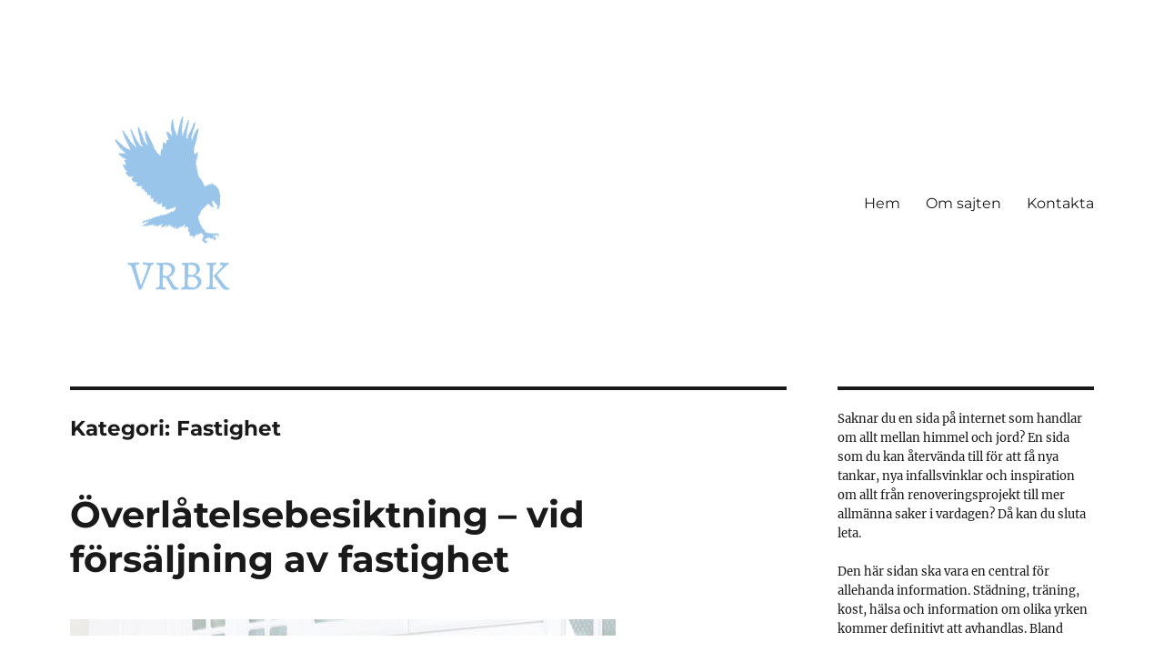

--- FILE ---
content_type: text/html; charset=UTF-8
request_url: https://vrbk.se/category/fastighet/
body_size: 10327
content:
<!DOCTYPE html>
<html lang="sv-SE" class="no-js">
<head>
	<meta charset="UTF-8">
	<meta name="viewport" content="width=device-width, initial-scale=1.0">
	<link rel="profile" href="https://gmpg.org/xfn/11">
		<script>(function(html){html.className = html.className.replace(/\bno-js\b/,'js')})(document.documentElement);</script>
<meta name='robots' content='index, follow, max-image-preview:large, max-snippet:-1, max-video-preview:-1' />

	<!-- This site is optimized with the Yoast SEO plugin v19.1 - https://yoast.com/wordpress/plugins/seo/ -->
	<title>Fastighet-arkiv - vrbk.se</title>
	<link rel="canonical" href="https://vrbk.se/category/fastighet/" />
	<meta property="og:locale" content="sv_SE" />
	<meta property="og:type" content="article" />
	<meta property="og:title" content="Fastighet-arkiv - vrbk.se" />
	<meta property="og:url" content="https://vrbk.se/category/fastighet/" />
	<meta property="og:site_name" content="vrbk.se" />
	<meta name="twitter:card" content="summary_large_image" />
	<script type="application/ld+json" class="yoast-schema-graph">{"@context":"https://schema.org","@graph":[{"@type":"WebSite","@id":"https://vrbk.se/#website","url":"https://vrbk.se/","name":"vrbk.se","description":"","potentialAction":[{"@type":"SearchAction","target":{"@type":"EntryPoint","urlTemplate":"https://vrbk.se/?s={search_term_string}"},"query-input":"required name=search_term_string"}],"inLanguage":"sv-SE"},{"@type":"CollectionPage","@id":"https://vrbk.se/category/fastighet/#webpage","url":"https://vrbk.se/category/fastighet/","name":"Fastighet-arkiv - vrbk.se","isPartOf":{"@id":"https://vrbk.se/#website"},"breadcrumb":{"@id":"https://vrbk.se/category/fastighet/#breadcrumb"},"inLanguage":"sv-SE","potentialAction":[{"@type":"ReadAction","target":["https://vrbk.se/category/fastighet/"]}]},{"@type":"BreadcrumbList","@id":"https://vrbk.se/category/fastighet/#breadcrumb","itemListElement":[{"@type":"ListItem","position":1,"name":"Hem","item":"https://vrbk.se/"},{"@type":"ListItem","position":2,"name":"Fastighet"}]}]}</script>
	<!-- / Yoast SEO plugin. -->


<link rel="alternate" type="application/rss+xml" title="vrbk.se &raquo; Webbflöde" href="https://vrbk.se/feed/" />
<link rel="alternate" type="application/rss+xml" title="vrbk.se &raquo; Fastighet kategoriflöde" href="https://vrbk.se/category/fastighet/feed/" />
<script>
window._wpemojiSettings = {"baseUrl":"https:\/\/s.w.org\/images\/core\/emoji\/14.0.0\/72x72\/","ext":".png","svgUrl":"https:\/\/s.w.org\/images\/core\/emoji\/14.0.0\/svg\/","svgExt":".svg","source":{"concatemoji":"https:\/\/vrbk.se\/wp-includes\/js\/wp-emoji-release.min.js?ver=6.1.9"}};
/*! This file is auto-generated */
!function(e,a,t){var n,r,o,i=a.createElement("canvas"),p=i.getContext&&i.getContext("2d");function s(e,t){var a=String.fromCharCode,e=(p.clearRect(0,0,i.width,i.height),p.fillText(a.apply(this,e),0,0),i.toDataURL());return p.clearRect(0,0,i.width,i.height),p.fillText(a.apply(this,t),0,0),e===i.toDataURL()}function c(e){var t=a.createElement("script");t.src=e,t.defer=t.type="text/javascript",a.getElementsByTagName("head")[0].appendChild(t)}for(o=Array("flag","emoji"),t.supports={everything:!0,everythingExceptFlag:!0},r=0;r<o.length;r++)t.supports[o[r]]=function(e){if(p&&p.fillText)switch(p.textBaseline="top",p.font="600 32px Arial",e){case"flag":return s([127987,65039,8205,9895,65039],[127987,65039,8203,9895,65039])?!1:!s([55356,56826,55356,56819],[55356,56826,8203,55356,56819])&&!s([55356,57332,56128,56423,56128,56418,56128,56421,56128,56430,56128,56423,56128,56447],[55356,57332,8203,56128,56423,8203,56128,56418,8203,56128,56421,8203,56128,56430,8203,56128,56423,8203,56128,56447]);case"emoji":return!s([129777,127995,8205,129778,127999],[129777,127995,8203,129778,127999])}return!1}(o[r]),t.supports.everything=t.supports.everything&&t.supports[o[r]],"flag"!==o[r]&&(t.supports.everythingExceptFlag=t.supports.everythingExceptFlag&&t.supports[o[r]]);t.supports.everythingExceptFlag=t.supports.everythingExceptFlag&&!t.supports.flag,t.DOMReady=!1,t.readyCallback=function(){t.DOMReady=!0},t.supports.everything||(n=function(){t.readyCallback()},a.addEventListener?(a.addEventListener("DOMContentLoaded",n,!1),e.addEventListener("load",n,!1)):(e.attachEvent("onload",n),a.attachEvent("onreadystatechange",function(){"complete"===a.readyState&&t.readyCallback()})),(e=t.source||{}).concatemoji?c(e.concatemoji):e.wpemoji&&e.twemoji&&(c(e.twemoji),c(e.wpemoji)))}(window,document,window._wpemojiSettings);
</script>
<style>
img.wp-smiley,
img.emoji {
	display: inline !important;
	border: none !important;
	box-shadow: none !important;
	height: 1em !important;
	width: 1em !important;
	margin: 0 0.07em !important;
	vertical-align: -0.1em !important;
	background: none !important;
	padding: 0 !important;
}
</style>
	<link rel='stylesheet' id='wp-block-library-css' href='https://vrbk.se/wp-includes/css/dist/block-library/style.min.css?ver=6.1.9' media='all' />
<style id='wp-block-library-theme-inline-css'>
.wp-block-audio figcaption{color:#555;font-size:13px;text-align:center}.is-dark-theme .wp-block-audio figcaption{color:hsla(0,0%,100%,.65)}.wp-block-audio{margin:0 0 1em}.wp-block-code{border:1px solid #ccc;border-radius:4px;font-family:Menlo,Consolas,monaco,monospace;padding:.8em 1em}.wp-block-embed figcaption{color:#555;font-size:13px;text-align:center}.is-dark-theme .wp-block-embed figcaption{color:hsla(0,0%,100%,.65)}.wp-block-embed{margin:0 0 1em}.blocks-gallery-caption{color:#555;font-size:13px;text-align:center}.is-dark-theme .blocks-gallery-caption{color:hsla(0,0%,100%,.65)}.wp-block-image figcaption{color:#555;font-size:13px;text-align:center}.is-dark-theme .wp-block-image figcaption{color:hsla(0,0%,100%,.65)}.wp-block-image{margin:0 0 1em}.wp-block-pullquote{border-top:4px solid;border-bottom:4px solid;margin-bottom:1.75em;color:currentColor}.wp-block-pullquote__citation,.wp-block-pullquote cite,.wp-block-pullquote footer{color:currentColor;text-transform:uppercase;font-size:.8125em;font-style:normal}.wp-block-quote{border-left:.25em solid;margin:0 0 1.75em;padding-left:1em}.wp-block-quote cite,.wp-block-quote footer{color:currentColor;font-size:.8125em;position:relative;font-style:normal}.wp-block-quote.has-text-align-right{border-left:none;border-right:.25em solid;padding-left:0;padding-right:1em}.wp-block-quote.has-text-align-center{border:none;padding-left:0}.wp-block-quote.is-large,.wp-block-quote.is-style-large,.wp-block-quote.is-style-plain{border:none}.wp-block-search .wp-block-search__label{font-weight:700}.wp-block-search__button{border:1px solid #ccc;padding:.375em .625em}:where(.wp-block-group.has-background){padding:1.25em 2.375em}.wp-block-separator.has-css-opacity{opacity:.4}.wp-block-separator{border:none;border-bottom:2px solid;margin-left:auto;margin-right:auto}.wp-block-separator.has-alpha-channel-opacity{opacity:1}.wp-block-separator:not(.is-style-wide):not(.is-style-dots){width:100px}.wp-block-separator.has-background:not(.is-style-dots){border-bottom:none;height:1px}.wp-block-separator.has-background:not(.is-style-wide):not(.is-style-dots){height:2px}.wp-block-table{margin:"0 0 1em 0"}.wp-block-table thead{border-bottom:3px solid}.wp-block-table tfoot{border-top:3px solid}.wp-block-table td,.wp-block-table th{word-break:normal}.wp-block-table figcaption{color:#555;font-size:13px;text-align:center}.is-dark-theme .wp-block-table figcaption{color:hsla(0,0%,100%,.65)}.wp-block-video figcaption{color:#555;font-size:13px;text-align:center}.is-dark-theme .wp-block-video figcaption{color:hsla(0,0%,100%,.65)}.wp-block-video{margin:0 0 1em}.wp-block-template-part.has-background{padding:1.25em 2.375em;margin-top:0;margin-bottom:0}
</style>
<link rel='stylesheet' id='classic-theme-styles-css' href='https://vrbk.se/wp-includes/css/classic-themes.min.css?ver=1' media='all' />
<style id='global-styles-inline-css'>
body{--wp--preset--color--black: #000000;--wp--preset--color--cyan-bluish-gray: #abb8c3;--wp--preset--color--white: #fff;--wp--preset--color--pale-pink: #f78da7;--wp--preset--color--vivid-red: #cf2e2e;--wp--preset--color--luminous-vivid-orange: #ff6900;--wp--preset--color--luminous-vivid-amber: #fcb900;--wp--preset--color--light-green-cyan: #7bdcb5;--wp--preset--color--vivid-green-cyan: #00d084;--wp--preset--color--pale-cyan-blue: #8ed1fc;--wp--preset--color--vivid-cyan-blue: #0693e3;--wp--preset--color--vivid-purple: #9b51e0;--wp--preset--color--dark-gray: #1a1a1a;--wp--preset--color--medium-gray: #686868;--wp--preset--color--light-gray: #e5e5e5;--wp--preset--color--blue-gray: #4d545c;--wp--preset--color--bright-blue: #007acc;--wp--preset--color--light-blue: #9adffd;--wp--preset--color--dark-brown: #402b30;--wp--preset--color--medium-brown: #774e24;--wp--preset--color--dark-red: #640c1f;--wp--preset--color--bright-red: #ff675f;--wp--preset--color--yellow: #ffef8e;--wp--preset--gradient--vivid-cyan-blue-to-vivid-purple: linear-gradient(135deg,rgba(6,147,227,1) 0%,rgb(155,81,224) 100%);--wp--preset--gradient--light-green-cyan-to-vivid-green-cyan: linear-gradient(135deg,rgb(122,220,180) 0%,rgb(0,208,130) 100%);--wp--preset--gradient--luminous-vivid-amber-to-luminous-vivid-orange: linear-gradient(135deg,rgba(252,185,0,1) 0%,rgba(255,105,0,1) 100%);--wp--preset--gradient--luminous-vivid-orange-to-vivid-red: linear-gradient(135deg,rgba(255,105,0,1) 0%,rgb(207,46,46) 100%);--wp--preset--gradient--very-light-gray-to-cyan-bluish-gray: linear-gradient(135deg,rgb(238,238,238) 0%,rgb(169,184,195) 100%);--wp--preset--gradient--cool-to-warm-spectrum: linear-gradient(135deg,rgb(74,234,220) 0%,rgb(151,120,209) 20%,rgb(207,42,186) 40%,rgb(238,44,130) 60%,rgb(251,105,98) 80%,rgb(254,248,76) 100%);--wp--preset--gradient--blush-light-purple: linear-gradient(135deg,rgb(255,206,236) 0%,rgb(152,150,240) 100%);--wp--preset--gradient--blush-bordeaux: linear-gradient(135deg,rgb(254,205,165) 0%,rgb(254,45,45) 50%,rgb(107,0,62) 100%);--wp--preset--gradient--luminous-dusk: linear-gradient(135deg,rgb(255,203,112) 0%,rgb(199,81,192) 50%,rgb(65,88,208) 100%);--wp--preset--gradient--pale-ocean: linear-gradient(135deg,rgb(255,245,203) 0%,rgb(182,227,212) 50%,rgb(51,167,181) 100%);--wp--preset--gradient--electric-grass: linear-gradient(135deg,rgb(202,248,128) 0%,rgb(113,206,126) 100%);--wp--preset--gradient--midnight: linear-gradient(135deg,rgb(2,3,129) 0%,rgb(40,116,252) 100%);--wp--preset--duotone--dark-grayscale: url('#wp-duotone-dark-grayscale');--wp--preset--duotone--grayscale: url('#wp-duotone-grayscale');--wp--preset--duotone--purple-yellow: url('#wp-duotone-purple-yellow');--wp--preset--duotone--blue-red: url('#wp-duotone-blue-red');--wp--preset--duotone--midnight: url('#wp-duotone-midnight');--wp--preset--duotone--magenta-yellow: url('#wp-duotone-magenta-yellow');--wp--preset--duotone--purple-green: url('#wp-duotone-purple-green');--wp--preset--duotone--blue-orange: url('#wp-duotone-blue-orange');--wp--preset--font-size--small: 13px;--wp--preset--font-size--medium: 20px;--wp--preset--font-size--large: 36px;--wp--preset--font-size--x-large: 42px;--wp--preset--spacing--20: 0.44rem;--wp--preset--spacing--30: 0.67rem;--wp--preset--spacing--40: 1rem;--wp--preset--spacing--50: 1.5rem;--wp--preset--spacing--60: 2.25rem;--wp--preset--spacing--70: 3.38rem;--wp--preset--spacing--80: 5.06rem;}:where(.is-layout-flex){gap: 0.5em;}body .is-layout-flow > .alignleft{float: left;margin-inline-start: 0;margin-inline-end: 2em;}body .is-layout-flow > .alignright{float: right;margin-inline-start: 2em;margin-inline-end: 0;}body .is-layout-flow > .aligncenter{margin-left: auto !important;margin-right: auto !important;}body .is-layout-constrained > .alignleft{float: left;margin-inline-start: 0;margin-inline-end: 2em;}body .is-layout-constrained > .alignright{float: right;margin-inline-start: 2em;margin-inline-end: 0;}body .is-layout-constrained > .aligncenter{margin-left: auto !important;margin-right: auto !important;}body .is-layout-constrained > :where(:not(.alignleft):not(.alignright):not(.alignfull)){max-width: var(--wp--style--global--content-size);margin-left: auto !important;margin-right: auto !important;}body .is-layout-constrained > .alignwide{max-width: var(--wp--style--global--wide-size);}body .is-layout-flex{display: flex;}body .is-layout-flex{flex-wrap: wrap;align-items: center;}body .is-layout-flex > *{margin: 0;}:where(.wp-block-columns.is-layout-flex){gap: 2em;}.has-black-color{color: var(--wp--preset--color--black) !important;}.has-cyan-bluish-gray-color{color: var(--wp--preset--color--cyan-bluish-gray) !important;}.has-white-color{color: var(--wp--preset--color--white) !important;}.has-pale-pink-color{color: var(--wp--preset--color--pale-pink) !important;}.has-vivid-red-color{color: var(--wp--preset--color--vivid-red) !important;}.has-luminous-vivid-orange-color{color: var(--wp--preset--color--luminous-vivid-orange) !important;}.has-luminous-vivid-amber-color{color: var(--wp--preset--color--luminous-vivid-amber) !important;}.has-light-green-cyan-color{color: var(--wp--preset--color--light-green-cyan) !important;}.has-vivid-green-cyan-color{color: var(--wp--preset--color--vivid-green-cyan) !important;}.has-pale-cyan-blue-color{color: var(--wp--preset--color--pale-cyan-blue) !important;}.has-vivid-cyan-blue-color{color: var(--wp--preset--color--vivid-cyan-blue) !important;}.has-vivid-purple-color{color: var(--wp--preset--color--vivid-purple) !important;}.has-black-background-color{background-color: var(--wp--preset--color--black) !important;}.has-cyan-bluish-gray-background-color{background-color: var(--wp--preset--color--cyan-bluish-gray) !important;}.has-white-background-color{background-color: var(--wp--preset--color--white) !important;}.has-pale-pink-background-color{background-color: var(--wp--preset--color--pale-pink) !important;}.has-vivid-red-background-color{background-color: var(--wp--preset--color--vivid-red) !important;}.has-luminous-vivid-orange-background-color{background-color: var(--wp--preset--color--luminous-vivid-orange) !important;}.has-luminous-vivid-amber-background-color{background-color: var(--wp--preset--color--luminous-vivid-amber) !important;}.has-light-green-cyan-background-color{background-color: var(--wp--preset--color--light-green-cyan) !important;}.has-vivid-green-cyan-background-color{background-color: var(--wp--preset--color--vivid-green-cyan) !important;}.has-pale-cyan-blue-background-color{background-color: var(--wp--preset--color--pale-cyan-blue) !important;}.has-vivid-cyan-blue-background-color{background-color: var(--wp--preset--color--vivid-cyan-blue) !important;}.has-vivid-purple-background-color{background-color: var(--wp--preset--color--vivid-purple) !important;}.has-black-border-color{border-color: var(--wp--preset--color--black) !important;}.has-cyan-bluish-gray-border-color{border-color: var(--wp--preset--color--cyan-bluish-gray) !important;}.has-white-border-color{border-color: var(--wp--preset--color--white) !important;}.has-pale-pink-border-color{border-color: var(--wp--preset--color--pale-pink) !important;}.has-vivid-red-border-color{border-color: var(--wp--preset--color--vivid-red) !important;}.has-luminous-vivid-orange-border-color{border-color: var(--wp--preset--color--luminous-vivid-orange) !important;}.has-luminous-vivid-amber-border-color{border-color: var(--wp--preset--color--luminous-vivid-amber) !important;}.has-light-green-cyan-border-color{border-color: var(--wp--preset--color--light-green-cyan) !important;}.has-vivid-green-cyan-border-color{border-color: var(--wp--preset--color--vivid-green-cyan) !important;}.has-pale-cyan-blue-border-color{border-color: var(--wp--preset--color--pale-cyan-blue) !important;}.has-vivid-cyan-blue-border-color{border-color: var(--wp--preset--color--vivid-cyan-blue) !important;}.has-vivid-purple-border-color{border-color: var(--wp--preset--color--vivid-purple) !important;}.has-vivid-cyan-blue-to-vivid-purple-gradient-background{background: var(--wp--preset--gradient--vivid-cyan-blue-to-vivid-purple) !important;}.has-light-green-cyan-to-vivid-green-cyan-gradient-background{background: var(--wp--preset--gradient--light-green-cyan-to-vivid-green-cyan) !important;}.has-luminous-vivid-amber-to-luminous-vivid-orange-gradient-background{background: var(--wp--preset--gradient--luminous-vivid-amber-to-luminous-vivid-orange) !important;}.has-luminous-vivid-orange-to-vivid-red-gradient-background{background: var(--wp--preset--gradient--luminous-vivid-orange-to-vivid-red) !important;}.has-very-light-gray-to-cyan-bluish-gray-gradient-background{background: var(--wp--preset--gradient--very-light-gray-to-cyan-bluish-gray) !important;}.has-cool-to-warm-spectrum-gradient-background{background: var(--wp--preset--gradient--cool-to-warm-spectrum) !important;}.has-blush-light-purple-gradient-background{background: var(--wp--preset--gradient--blush-light-purple) !important;}.has-blush-bordeaux-gradient-background{background: var(--wp--preset--gradient--blush-bordeaux) !important;}.has-luminous-dusk-gradient-background{background: var(--wp--preset--gradient--luminous-dusk) !important;}.has-pale-ocean-gradient-background{background: var(--wp--preset--gradient--pale-ocean) !important;}.has-electric-grass-gradient-background{background: var(--wp--preset--gradient--electric-grass) !important;}.has-midnight-gradient-background{background: var(--wp--preset--gradient--midnight) !important;}.has-small-font-size{font-size: var(--wp--preset--font-size--small) !important;}.has-medium-font-size{font-size: var(--wp--preset--font-size--medium) !important;}.has-large-font-size{font-size: var(--wp--preset--font-size--large) !important;}.has-x-large-font-size{font-size: var(--wp--preset--font-size--x-large) !important;}
.wp-block-navigation a:where(:not(.wp-element-button)){color: inherit;}
:where(.wp-block-columns.is-layout-flex){gap: 2em;}
.wp-block-pullquote{font-size: 1.5em;line-height: 1.6;}
</style>
<link rel='stylesheet' id='twentysixteen-fonts-css' href='https://vrbk.se/wp-content/themes/twentysixteen/fonts/merriweather-plus-montserrat-plus-inconsolata.css?ver=20230328' media='all' />
<link rel='stylesheet' id='genericons-css' href='https://vrbk.se/wp-content/themes/twentysixteen/genericons/genericons.css?ver=20201208' media='all' />
<link rel='stylesheet' id='twentysixteen-style-css' href='https://vrbk.se/wp-content/themes/twentysixteen/style.css?ver=20241112' media='all' />
<style id='twentysixteen-style-inline-css'>

		/* Custom Link Color */
		.menu-toggle:hover,
		.menu-toggle:focus,
		a,
		.main-navigation a:hover,
		.main-navigation a:focus,
		.dropdown-toggle:hover,
		.dropdown-toggle:focus,
		.social-navigation a:hover:before,
		.social-navigation a:focus:before,
		.post-navigation a:hover .post-title,
		.post-navigation a:focus .post-title,
		.tagcloud a:hover,
		.tagcloud a:focus,
		.site-branding .site-title a:hover,
		.site-branding .site-title a:focus,
		.entry-title a:hover,
		.entry-title a:focus,
		.entry-footer a:hover,
		.entry-footer a:focus,
		.comment-metadata a:hover,
		.comment-metadata a:focus,
		.pingback .comment-edit-link:hover,
		.pingback .comment-edit-link:focus,
		.comment-reply-link,
		.comment-reply-link:hover,
		.comment-reply-link:focus,
		.required,
		.site-info a:hover,
		.site-info a:focus {
			color: #98c5e9;
		}

		mark,
		ins,
		button:hover,
		button:focus,
		input[type="button"]:hover,
		input[type="button"]:focus,
		input[type="reset"]:hover,
		input[type="reset"]:focus,
		input[type="submit"]:hover,
		input[type="submit"]:focus,
		.pagination .prev:hover,
		.pagination .prev:focus,
		.pagination .next:hover,
		.pagination .next:focus,
		.widget_calendar tbody a,
		.page-links a:hover,
		.page-links a:focus {
			background-color: #98c5e9;
		}

		input[type="date"]:focus,
		input[type="time"]:focus,
		input[type="datetime-local"]:focus,
		input[type="week"]:focus,
		input[type="month"]:focus,
		input[type="text"]:focus,
		input[type="email"]:focus,
		input[type="url"]:focus,
		input[type="password"]:focus,
		input[type="search"]:focus,
		input[type="tel"]:focus,
		input[type="number"]:focus,
		textarea:focus,
		.tagcloud a:hover,
		.tagcloud a:focus,
		.menu-toggle:hover,
		.menu-toggle:focus {
			border-color: #98c5e9;
		}

		@media screen and (min-width: 56.875em) {
			.main-navigation li:hover > a,
			.main-navigation li.focus > a {
				color: #98c5e9;
			}
		}
	
</style>
<link rel='stylesheet' id='twentysixteen-block-style-css' href='https://vrbk.se/wp-content/themes/twentysixteen/css/blocks.css?ver=20240817' media='all' />
<!--[if lt IE 10]>
<link rel='stylesheet' id='twentysixteen-ie-css' href='https://vrbk.se/wp-content/themes/twentysixteen/css/ie.css?ver=20170530' media='all' />
<![endif]-->
<!--[if lt IE 9]>
<link rel='stylesheet' id='twentysixteen-ie8-css' href='https://vrbk.se/wp-content/themes/twentysixteen/css/ie8.css?ver=20170530' media='all' />
<![endif]-->
<!--[if lt IE 8]>
<link rel='stylesheet' id='twentysixteen-ie7-css' href='https://vrbk.se/wp-content/themes/twentysixteen/css/ie7.css?ver=20170530' media='all' />
<![endif]-->
<!--[if lt IE 9]>
<script src='https://vrbk.se/wp-content/themes/twentysixteen/js/html5.js?ver=3.7.3' id='twentysixteen-html5-js'></script>
<![endif]-->
<script src='https://vrbk.se/wp-includes/js/jquery/jquery.min.js?ver=3.6.1' id='jquery-core-js'></script>
<script src='https://vrbk.se/wp-includes/js/jquery/jquery-migrate.min.js?ver=3.3.2' id='jquery-migrate-js'></script>
<link rel="https://api.w.org/" href="https://vrbk.se/wp-json/" /><link rel="alternate" type="application/json" href="https://vrbk.se/wp-json/wp/v2/categories/8" /><link rel="EditURI" type="application/rsd+xml" title="RSD" href="https://vrbk.se/xmlrpc.php?rsd" />
<link rel="wlwmanifest" type="application/wlwmanifest+xml" href="https://vrbk.se/wp-includes/wlwmanifest.xml" />
<meta name="generator" content="WordPress 6.1.9" />
		<style type="text/css" id="twentysixteen-header-css">
		.site-branding {
			margin: 0 auto 0 0;
		}

		.site-branding .site-title,
		.site-description {
			clip: rect(1px, 1px, 1px, 1px);
			position: absolute;
		}
		</style>
		<style id="custom-background-css">
body.custom-background { background-color: #ffffff; }
</style>
	<link rel="icon" href="https://vrbk.se/wp-content/uploads/sites/268/2021/10/VRBK-FAV.png" sizes="32x32" />
<link rel="icon" href="https://vrbk.se/wp-content/uploads/sites/268/2021/10/VRBK-FAV.png" sizes="192x192" />
<link rel="apple-touch-icon" href="https://vrbk.se/wp-content/uploads/sites/268/2021/10/VRBK-FAV.png" />
<meta name="msapplication-TileImage" content="https://vrbk.se/wp-content/uploads/sites/268/2021/10/VRBK-FAV.png" />
</head>

<body class="archive category category-fastighet category-8 custom-background wp-custom-logo wp-embed-responsive group-blog hfeed">
<svg xmlns="http://www.w3.org/2000/svg" viewBox="0 0 0 0" width="0" height="0" focusable="false" role="none" style="visibility: hidden; position: absolute; left: -9999px; overflow: hidden;" ><defs><filter id="wp-duotone-dark-grayscale"><feColorMatrix color-interpolation-filters="sRGB" type="matrix" values=" .299 .587 .114 0 0 .299 .587 .114 0 0 .299 .587 .114 0 0 .299 .587 .114 0 0 " /><feComponentTransfer color-interpolation-filters="sRGB" ><feFuncR type="table" tableValues="0 0.49803921568627" /><feFuncG type="table" tableValues="0 0.49803921568627" /><feFuncB type="table" tableValues="0 0.49803921568627" /><feFuncA type="table" tableValues="1 1" /></feComponentTransfer><feComposite in2="SourceGraphic" operator="in" /></filter></defs></svg><svg xmlns="http://www.w3.org/2000/svg" viewBox="0 0 0 0" width="0" height="0" focusable="false" role="none" style="visibility: hidden; position: absolute; left: -9999px; overflow: hidden;" ><defs><filter id="wp-duotone-grayscale"><feColorMatrix color-interpolation-filters="sRGB" type="matrix" values=" .299 .587 .114 0 0 .299 .587 .114 0 0 .299 .587 .114 0 0 .299 .587 .114 0 0 " /><feComponentTransfer color-interpolation-filters="sRGB" ><feFuncR type="table" tableValues="0 1" /><feFuncG type="table" tableValues="0 1" /><feFuncB type="table" tableValues="0 1" /><feFuncA type="table" tableValues="1 1" /></feComponentTransfer><feComposite in2="SourceGraphic" operator="in" /></filter></defs></svg><svg xmlns="http://www.w3.org/2000/svg" viewBox="0 0 0 0" width="0" height="0" focusable="false" role="none" style="visibility: hidden; position: absolute; left: -9999px; overflow: hidden;" ><defs><filter id="wp-duotone-purple-yellow"><feColorMatrix color-interpolation-filters="sRGB" type="matrix" values=" .299 .587 .114 0 0 .299 .587 .114 0 0 .299 .587 .114 0 0 .299 .587 .114 0 0 " /><feComponentTransfer color-interpolation-filters="sRGB" ><feFuncR type="table" tableValues="0.54901960784314 0.98823529411765" /><feFuncG type="table" tableValues="0 1" /><feFuncB type="table" tableValues="0.71764705882353 0.25490196078431" /><feFuncA type="table" tableValues="1 1" /></feComponentTransfer><feComposite in2="SourceGraphic" operator="in" /></filter></defs></svg><svg xmlns="http://www.w3.org/2000/svg" viewBox="0 0 0 0" width="0" height="0" focusable="false" role="none" style="visibility: hidden; position: absolute; left: -9999px; overflow: hidden;" ><defs><filter id="wp-duotone-blue-red"><feColorMatrix color-interpolation-filters="sRGB" type="matrix" values=" .299 .587 .114 0 0 .299 .587 .114 0 0 .299 .587 .114 0 0 .299 .587 .114 0 0 " /><feComponentTransfer color-interpolation-filters="sRGB" ><feFuncR type="table" tableValues="0 1" /><feFuncG type="table" tableValues="0 0.27843137254902" /><feFuncB type="table" tableValues="0.5921568627451 0.27843137254902" /><feFuncA type="table" tableValues="1 1" /></feComponentTransfer><feComposite in2="SourceGraphic" operator="in" /></filter></defs></svg><svg xmlns="http://www.w3.org/2000/svg" viewBox="0 0 0 0" width="0" height="0" focusable="false" role="none" style="visibility: hidden; position: absolute; left: -9999px; overflow: hidden;" ><defs><filter id="wp-duotone-midnight"><feColorMatrix color-interpolation-filters="sRGB" type="matrix" values=" .299 .587 .114 0 0 .299 .587 .114 0 0 .299 .587 .114 0 0 .299 .587 .114 0 0 " /><feComponentTransfer color-interpolation-filters="sRGB" ><feFuncR type="table" tableValues="0 0" /><feFuncG type="table" tableValues="0 0.64705882352941" /><feFuncB type="table" tableValues="0 1" /><feFuncA type="table" tableValues="1 1" /></feComponentTransfer><feComposite in2="SourceGraphic" operator="in" /></filter></defs></svg><svg xmlns="http://www.w3.org/2000/svg" viewBox="0 0 0 0" width="0" height="0" focusable="false" role="none" style="visibility: hidden; position: absolute; left: -9999px; overflow: hidden;" ><defs><filter id="wp-duotone-magenta-yellow"><feColorMatrix color-interpolation-filters="sRGB" type="matrix" values=" .299 .587 .114 0 0 .299 .587 .114 0 0 .299 .587 .114 0 0 .299 .587 .114 0 0 " /><feComponentTransfer color-interpolation-filters="sRGB" ><feFuncR type="table" tableValues="0.78039215686275 1" /><feFuncG type="table" tableValues="0 0.94901960784314" /><feFuncB type="table" tableValues="0.35294117647059 0.47058823529412" /><feFuncA type="table" tableValues="1 1" /></feComponentTransfer><feComposite in2="SourceGraphic" operator="in" /></filter></defs></svg><svg xmlns="http://www.w3.org/2000/svg" viewBox="0 0 0 0" width="0" height="0" focusable="false" role="none" style="visibility: hidden; position: absolute; left: -9999px; overflow: hidden;" ><defs><filter id="wp-duotone-purple-green"><feColorMatrix color-interpolation-filters="sRGB" type="matrix" values=" .299 .587 .114 0 0 .299 .587 .114 0 0 .299 .587 .114 0 0 .299 .587 .114 0 0 " /><feComponentTransfer color-interpolation-filters="sRGB" ><feFuncR type="table" tableValues="0.65098039215686 0.40392156862745" /><feFuncG type="table" tableValues="0 1" /><feFuncB type="table" tableValues="0.44705882352941 0.4" /><feFuncA type="table" tableValues="1 1" /></feComponentTransfer><feComposite in2="SourceGraphic" operator="in" /></filter></defs></svg><svg xmlns="http://www.w3.org/2000/svg" viewBox="0 0 0 0" width="0" height="0" focusable="false" role="none" style="visibility: hidden; position: absolute; left: -9999px; overflow: hidden;" ><defs><filter id="wp-duotone-blue-orange"><feColorMatrix color-interpolation-filters="sRGB" type="matrix" values=" .299 .587 .114 0 0 .299 .587 .114 0 0 .299 .587 .114 0 0 .299 .587 .114 0 0 " /><feComponentTransfer color-interpolation-filters="sRGB" ><feFuncR type="table" tableValues="0.098039215686275 1" /><feFuncG type="table" tableValues="0 0.66274509803922" /><feFuncB type="table" tableValues="0.84705882352941 0.41960784313725" /><feFuncA type="table" tableValues="1 1" /></feComponentTransfer><feComposite in2="SourceGraphic" operator="in" /></filter></defs></svg><div id="page" class="site">
	<div class="site-inner">
		<a class="skip-link screen-reader-text" href="#content">
			Hoppa till innehåll		</a>

		<header id="masthead" class="site-header">
			<div class="site-header-main">
				<div class="site-branding">
					<a href="https://vrbk.se/" class="custom-logo-link" rel="home"><img width="240" height="236" src="https://vrbk.se/wp-content/uploads/sites/268/2021/10/cropped-VRBK-logga.png" class="custom-logo" alt="vrbk.se" decoding="async" /></a>
											<p class="site-title"><a href="https://vrbk.se/" rel="home">vrbk.se</a></p>
										</div><!-- .site-branding -->

									<button id="menu-toggle" class="menu-toggle">Meny</button>

					<div id="site-header-menu" class="site-header-menu">
													<nav id="site-navigation" class="main-navigation" aria-label="Primär meny">
								<div class="menu-meny-container"><ul id="menu-meny" class="primary-menu"><li id="menu-item-10" class="menu-item menu-item-type-custom menu-item-object-custom menu-item-home menu-item-10"><a href="https://vrbk.se/">Hem</a></li>
<li id="menu-item-12" class="menu-item menu-item-type-post_type menu-item-object-page menu-item-12"><a href="https://vrbk.se/om-sajten/">Om sajten</a></li>
<li id="menu-item-11" class="menu-item menu-item-type-post_type menu-item-object-page menu-item-11"><a href="https://vrbk.se/kontakta/">Kontakta</a></li>
</ul></div>							</nav><!-- .main-navigation -->
						
											</div><!-- .site-header-menu -->
							</div><!-- .site-header-main -->

					</header><!-- .site-header -->

		<div id="content" class="site-content">

	<div id="primary" class="content-area">
		<main id="main" class="site-main">

		
			<header class="page-header">
				<h1 class="page-title">Kategori: <span>Fastighet</span></h1>			</header><!-- .page-header -->

			
<article id="post-71" class="post-71 post type-post status-publish format-standard has-post-thumbnail hentry category-fastighet">
	<header class="entry-header">
		
		<h2 class="entry-title"><a href="https://vrbk.se/overlatelsebesiktning-vid-forsaljning-av-fastighet/" rel="bookmark">Överlåtelsebesiktning – vid försäljning av fastighet</a></h2>	</header><!-- .entry-header -->

	
	
	<a class="post-thumbnail" href="https://vrbk.se/overlatelsebesiktning-vid-forsaljning-av-fastighet/" aria-hidden="true">
		<img width="600" height="400" src="https://vrbk.se/wp-content/uploads/sites/268/2022/10/Besiktning-kollar-kranen.jpg" class="attachment-post-thumbnail size-post-thumbnail wp-post-image" alt="Överlåtelsebesiktning – vid försäljning av fastighet" decoding="async" srcset="https://vrbk.se/wp-content/uploads/sites/268/2022/10/Besiktning-kollar-kranen.jpg 600w, https://vrbk.se/wp-content/uploads/sites/268/2022/10/Besiktning-kollar-kranen-300x200.jpg 300w" sizes="(max-width: 709px) 85vw, (max-width: 909px) 67vw, (max-width: 984px) 60vw, (max-width: 1362px) 62vw, 840px" />	</a>

		
	<div class="entry-content">
		
<p><strong>När ett hus eller annan fastighet ska överlåtas eller säljas, så behöver man se till att inte glömma bort att göra en överlåtelsebesiktning. Men vems skyldighet är det att en sådan görs?</strong></p>



<p>Ni ska sälja ert hus och håller på att leta efter en ny bostad åt er och resten av familjen. Ni vill inte längre bo i hus utan har bestämt er tillsammans för att en lägenhet kommer att passa er mycket bättre. Ni har nämligen köpt ett sommarställe där ni kommer att spendera mycket tid och tycker då att det blir jobbigt att sköta om två hus. Då passar en lägenhet er mycket bättre. Det kommer att bli mycket att göra med sommarhuset och då är det skönt att slippa sköta om det andra huset också. Sommarhuset kommer vara som ett fritidshus. Där kommer ni spendera mycket tid under hela året.</p>



<h2>En överlåtelsebesiktning ligger i bådas intresse</h2>



<p>Innan försäljningen av ert hus kan ske och papper kan skrivas på, så måste det göras en besiktning av huset, en så kallad <a href="https://www.svenskfastighetsbesiktning.se/overlatelsebesiktning/">överlåtelsebesiktning</a>. Det är egentligen köparens plikt att en sådan genomförs men det ligger också mycket i säljarens intresse att göra en sådan. Ni vill se till så att det inte uppstår några konstigheter efter köpet, som ni sedan blir skyldiga att åtgärda. Ni vill känna till alla fel och brister redan nu, innan köpet går igenom så att ni har ert på det torra. En besiktningsman kommer för att genomföra besiktningen av huset. Eventuella fel kommer att stå i protokollet.</p>
	</div><!-- .entry-content -->

	<footer class="entry-footer">
		<span class="byline"><img alt='' src='https://secure.gravatar.com/avatar/87c64245533cdb3515a5cef34c726106?s=49&#038;d=mm&#038;r=g' srcset='https://secure.gravatar.com/avatar/87c64245533cdb3515a5cef34c726106?s=98&#038;d=mm&#038;r=g 2x' class='avatar avatar-49 photo' height='49' width='49' loading='lazy' decoding='async'/><span class="screen-reader-text">Författare </span><span class="author vcard"><a class="url fn n" href="https://vrbk.se/author/anna/">Anna</a></span></span><span class="posted-on"><span class="screen-reader-text">Publicerat den </span><a href="https://vrbk.se/overlatelsebesiktning-vid-forsaljning-av-fastighet/" rel="bookmark"><time class="entry-date published" datetime="2021-11-25T14:56:15+01:00">25 november, 2021</time><time class="updated" datetime="2022-10-12T13:29:31+02:00">12 oktober, 2022</time></a></span><span class="cat-links"><span class="screen-reader-text">Kategorier </span><a href="https://vrbk.se/category/fastighet/" rel="category tag">Fastighet</a></span>			</footer><!-- .entry-footer -->
</article><!-- #post-71 -->

		</main><!-- .site-main -->
	</div><!-- .content-area -->


	<aside id="secondary" class="sidebar widget-area">
		<section id="text-2" class="widget widget_text">			<div class="textwidget"><p>Saknar du en sida på internet som handlar om allt mellan himmel och jord? En sida som du kan återvända till för att få nya tankar, nya infallsvinklar och inspiration om allt från renoveringsprojekt till mer allmänna saker i vardagen? Då kan du sluta leta.</p>
<p> Den här sidan ska vara en central för allehanda information. Städning, träning, kost, hälsa och information om olika yrken kommer definitivt att avhandlas. Bland mycket annat. Välkommen! </p>
</div>
		</section>
		<section id="recent-posts-2" class="widget widget_recent_entries">
		<h2 class="widget-title">Senaste inläggen</h2><nav aria-label="Senaste inläggen">
		<ul>
											<li>
					<a href="https://vrbk.se/smidig-och-hallbar-fornyelse-genom-golvslipning-i-stockholm/">Smidig och hållbar förnyelse genom golvslipning i Stockholm</a>
									</li>
											<li>
					<a href="https://vrbk.se/nya-mojligheter-och-ratt-stod-genom-adhd-utredning-i-stockholm/">ADHD-utredning för barn i Stockholm ger en trygg väg till stöd</a>
									</li>
											<li>
					<a href="https://vrbk.se/omsorg-och-larande-i-forskola-pa-malmos-speciella-vis/">Omsorg och lärande i förskola på Malmös speciella vis</a>
									</li>
											<li>
					<a href="https://vrbk.se/smart-att-kopa-konstgras-for-hem-och-lekytor/">Smart att köpa konstgräs för hem och lekytor</a>
									</li>
											<li>
					<a href="https://vrbk.se/smakupplevelser-och-flexibla-losningar-med-catering-i-uppsala/">Smakupplevelser och flexibla lösningar med catering i Uppsala</a>
									</li>
					</ul>

		</nav></section><section id="categories-2" class="widget widget_categories"><h2 class="widget-title">Kategorier</h2><nav aria-label="Kategorier">
			<ul>
					<li class="cat-item cat-item-38"><a href="https://vrbk.se/category/adhd-utredning/">ADHD-utredning</a>
</li>
	<li class="cat-item cat-item-4"><a href="https://vrbk.se/category/allmant/">Allmänt</a>
</li>
	<li class="cat-item cat-item-33"><a href="https://vrbk.se/category/bil/">Bil</a>
</li>
	<li class="cat-item cat-item-10"><a href="https://vrbk.se/category/bilar/">Bilar</a>
</li>
	<li class="cat-item cat-item-24"><a href="https://vrbk.se/category/boende/">Boende</a>
</li>
	<li class="cat-item cat-item-22"><a href="https://vrbk.se/category/buss/">Buss</a>
</li>
	<li class="cat-item cat-item-42"><a href="https://vrbk.se/category/bygg/">Bygg</a>
</li>
	<li class="cat-item cat-item-43"><a href="https://vrbk.se/category/byggledning/">Byggledning</a>
</li>
	<li class="cat-item cat-item-14"><a href="https://vrbk.se/category/catering/">Catering</a>
</li>
	<li class="cat-item cat-item-21"><a href="https://vrbk.se/category/djur/">Djur</a>
</li>
	<li class="cat-item cat-item-45"><a href="https://vrbk.se/category/elektriker/">Elektriker</a>
</li>
	<li class="cat-item cat-item-36"><a href="https://vrbk.se/category/energi/">Energi</a>
</li>
	<li class="cat-item cat-item-8 current-cat"><a aria-current="page" href="https://vrbk.se/category/fastighet/">Fastighet</a>
</li>
	<li class="cat-item cat-item-5"><a href="https://vrbk.se/category/flytt/">Flytt</a>
</li>
	<li class="cat-item cat-item-34"><a href="https://vrbk.se/category/fonster/">Fönster</a>
</li>
	<li class="cat-item cat-item-31"><a href="https://vrbk.se/category/golvslipning/">Golvslipning</a>
</li>
	<li class="cat-item cat-item-7"><a href="https://vrbk.se/category/halsa/">Hälsa</a>
</li>
	<li class="cat-item cat-item-26"><a href="https://vrbk.se/category/hantverkare/">Hantverkare</a>
</li>
	<li class="cat-item cat-item-47"><a href="https://vrbk.se/category/hem-boende/">Hem / boende</a>
</li>
	<li class="cat-item cat-item-3"><a href="https://vrbk.se/category/inredning/">Inredning</a>
</li>
	<li class="cat-item cat-item-30"><a href="https://vrbk.se/category/it/">IT</a>
</li>
	<li class="cat-item cat-item-6"><a href="https://vrbk.se/category/juridik/">Juridik</a>
</li>
	<li class="cat-item cat-item-49"><a href="https://vrbk.se/category/konstgras/">Konstgräs</a>
</li>
	<li class="cat-item cat-item-32"><a href="https://vrbk.se/category/kontorsstadning/">Kontorsstädning</a>
</li>
	<li class="cat-item cat-item-39"><a href="https://vrbk.se/category/kylanlaggning/">Kylanläggning</a>
</li>
	<li class="cat-item cat-item-13"><a href="https://vrbk.se/category/maklare/">Mäklare</a>
</li>
	<li class="cat-item cat-item-19"><a href="https://vrbk.se/category/maleri/">Måleri</a>
</li>
	<li class="cat-item cat-item-41"><a href="https://vrbk.se/category/mobil-kyla/">Mobil kyla</a>
</li>
	<li class="cat-item cat-item-46"><a href="https://vrbk.se/category/mode/">Mode</a>
</li>
	<li class="cat-item cat-item-1"><a href="https://vrbk.se/category/okategoriserade/">Okategoriserade</a>
</li>
	<li class="cat-item cat-item-40"><a href="https://vrbk.se/category/optiker/">Optiker</a>
</li>
	<li class="cat-item cat-item-37"><a href="https://vrbk.se/category/oversattningsbyra/">Översättningsbyrå</a>
</li>
	<li class="cat-item cat-item-25"><a href="https://vrbk.se/category/renovering/">Renovering</a>
</li>
	<li class="cat-item cat-item-9"><a href="https://vrbk.se/category/sakerhet/">Säkerhet</a>
</li>
	<li class="cat-item cat-item-23"><a href="https://vrbk.se/category/sanering/">Sanering</a>
</li>
	<li class="cat-item cat-item-29"><a href="https://vrbk.se/category/sba/">SBA</a>
</li>
	<li class="cat-item cat-item-48"><a href="https://vrbk.se/category/skola/">Skola</a>
</li>
	<li class="cat-item cat-item-35"><a href="https://vrbk.se/category/smycken/">Smycken</a>
</li>
	<li class="cat-item cat-item-17"><a href="https://vrbk.se/category/snickare/">Snickare</a>
</li>
	<li class="cat-item cat-item-16"><a href="https://vrbk.se/category/sprinkler/">Sprinkler</a>
</li>
	<li class="cat-item cat-item-12"><a href="https://vrbk.se/category/stad/">Städ</a>
</li>
	<li class="cat-item cat-item-18"><a href="https://vrbk.se/category/tak/">Tak</a>
</li>
	<li class="cat-item cat-item-20"><a href="https://vrbk.se/category/tandvard/">Tandvård</a>
</li>
	<li class="cat-item cat-item-15"><a href="https://vrbk.se/category/tradgard/">Trädgård</a>
</li>
	<li class="cat-item cat-item-28"><a href="https://vrbk.se/category/tunga-lyft/">Tunga Lyft</a>
</li>
	<li class="cat-item cat-item-27"><a href="https://vrbk.se/category/utbildning/">Utbildning</a>
</li>
	<li class="cat-item cat-item-44"><a href="https://vrbk.se/category/vvs/">VVS</a>
</li>
			</ul>

			</nav></section><section id="search-2" class="widget widget_search">
<form role="search" method="get" class="search-form" action="https://vrbk.se/">
	<label>
		<span class="screen-reader-text">
			Sök efter:		</span>
		<input type="search" class="search-field" placeholder="Sök &hellip;" value="" name="s" />
	</label>
	<button type="submit" class="search-submit"><span class="screen-reader-text">
		Sök	</span></button>
</form>
</section><section id="archives-2" class="widget widget_archive"><h2 class="widget-title">Arkiv</h2><nav aria-label="Arkiv">
			<ul>
					<li><a href='https://vrbk.se/2025/12/'>december 2025</a></li>
	<li><a href='https://vrbk.se/2025/11/'>november 2025</a></li>
	<li><a href='https://vrbk.se/2025/10/'>oktober 2025</a></li>
	<li><a href='https://vrbk.se/2025/09/'>september 2025</a></li>
	<li><a href='https://vrbk.se/2025/08/'>augusti 2025</a></li>
	<li><a href='https://vrbk.se/2025/07/'>juli 2025</a></li>
	<li><a href='https://vrbk.se/2025/06/'>juni 2025</a></li>
	<li><a href='https://vrbk.se/2025/05/'>maj 2025</a></li>
	<li><a href='https://vrbk.se/2025/02/'>februari 2025</a></li>
	<li><a href='https://vrbk.se/2024/12/'>december 2024</a></li>
	<li><a href='https://vrbk.se/2024/11/'>november 2024</a></li>
	<li><a href='https://vrbk.se/2024/10/'>oktober 2024</a></li>
	<li><a href='https://vrbk.se/2024/09/'>september 2024</a></li>
	<li><a href='https://vrbk.se/2024/08/'>augusti 2024</a></li>
	<li><a href='https://vrbk.se/2024/07/'>juli 2024</a></li>
	<li><a href='https://vrbk.se/2024/06/'>juni 2024</a></li>
	<li><a href='https://vrbk.se/2024/05/'>maj 2024</a></li>
	<li><a href='https://vrbk.se/2024/02/'>februari 2024</a></li>
	<li><a href='https://vrbk.se/2024/01/'>januari 2024</a></li>
	<li><a href='https://vrbk.se/2023/12/'>december 2023</a></li>
	<li><a href='https://vrbk.se/2023/11/'>november 2023</a></li>
	<li><a href='https://vrbk.se/2023/10/'>oktober 2023</a></li>
	<li><a href='https://vrbk.se/2023/09/'>september 2023</a></li>
	<li><a href='https://vrbk.se/2023/05/'>maj 2023</a></li>
	<li><a href='https://vrbk.se/2023/04/'>april 2023</a></li>
	<li><a href='https://vrbk.se/2023/03/'>mars 2023</a></li>
	<li><a href='https://vrbk.se/2023/02/'>februari 2023</a></li>
	<li><a href='https://vrbk.se/2023/01/'>januari 2023</a></li>
	<li><a href='https://vrbk.se/2022/12/'>december 2022</a></li>
	<li><a href='https://vrbk.se/2022/11/'>november 2022</a></li>
	<li><a href='https://vrbk.se/2022/10/'>oktober 2022</a></li>
	<li><a href='https://vrbk.se/2022/02/'>februari 2022</a></li>
	<li><a href='https://vrbk.se/2022/01/'>januari 2022</a></li>
	<li><a href='https://vrbk.se/2021/11/'>november 2021</a></li>
	<li><a href='https://vrbk.se/2021/05/'>maj 2021</a></li>
	<li><a href='https://vrbk.se/2021/04/'>april 2021</a></li>
	<li><a href='https://vrbk.se/2021/03/'>mars 2021</a></li>
			</ul>

			</nav></section>	</aside><!-- .sidebar .widget-area -->

		</div><!-- .site-content -->

		<footer id="colophon" class="site-footer">
							<nav class="main-navigation" aria-label="Primär meny sidfot">
					<div class="menu-meny-container"><ul id="menu-meny-1" class="primary-menu"><li class="menu-item menu-item-type-custom menu-item-object-custom menu-item-home menu-item-10"><a href="https://vrbk.se/">Hem</a></li>
<li class="menu-item menu-item-type-post_type menu-item-object-page menu-item-12"><a href="https://vrbk.se/om-sajten/">Om sajten</a></li>
<li class="menu-item menu-item-type-post_type menu-item-object-page menu-item-11"><a href="https://vrbk.se/kontakta/">Kontakta</a></li>
</ul></div>				</nav><!-- .main-navigation -->
			
			
			<div class="site-info">
								<span class="site-title"><a href="https://vrbk.se/" rel="home">vrbk.se</a></span>
								<a href="https://sv.wordpress.org/" class="imprint">
					Drivs med WordPress				</a>
			</div><!-- .site-info -->
		</footer><!-- .site-footer -->
	</div><!-- .site-inner -->
</div><!-- .site -->

<script id='twentysixteen-script-js-extra'>
var screenReaderText = {"expand":"expandera undermeny","collapse":"minimera undermeny"};
</script>
<script src='https://vrbk.se/wp-content/themes/twentysixteen/js/functions.js?ver=20230629' id='twentysixteen-script-js'></script>
<script defer src="https://static.cloudflareinsights.com/beacon.min.js/vcd15cbe7772f49c399c6a5babf22c1241717689176015" integrity="sha512-ZpsOmlRQV6y907TI0dKBHq9Md29nnaEIPlkf84rnaERnq6zvWvPUqr2ft8M1aS28oN72PdrCzSjY4U6VaAw1EQ==" data-cf-beacon='{"version":"2024.11.0","token":"f3f79680bdd8447bb43cfc08901379ed","r":1,"server_timing":{"name":{"cfCacheStatus":true,"cfEdge":true,"cfExtPri":true,"cfL4":true,"cfOrigin":true,"cfSpeedBrain":true},"location_startswith":null}}' crossorigin="anonymous"></script>
</body>
</html>
